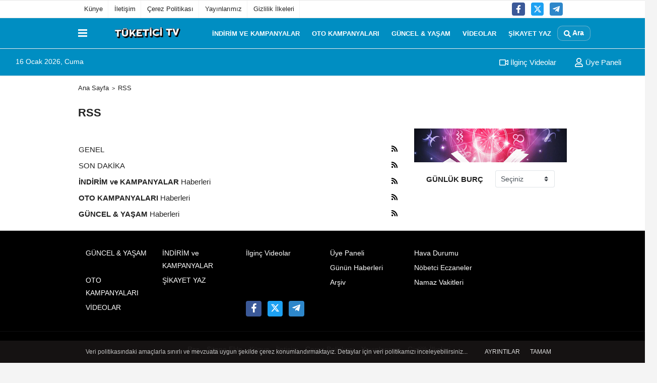

--- FILE ---
content_type: text/html; charset=UTF-8
request_url: https://www.tuketicitv.com/rss.html
body_size: 5661
content:
<!DOCTYPE html><html lang="tr-TR"><head> <title>RSS</title> <meta name="format-detection" content="telephone=no"/> <meta charset="utf-8"> <meta id="meta-viewport" name="viewport" content="width=1200"><meta name="description" content="XML servisimiz sayesinde sitemizi ziyaret etmeden de ulaşabileceksiniz." /> <link rel="canonical" href="https://www.tuketicitv.com/rss.html"/> <meta name="content-language" content="tr"> <meta http-equiv="pragma" content="no-cache"> <meta http-equiv="content-language" content="tr"/> <meta property="og:site_name" content="Tüketici TV"/> <meta property="og:title" content="İNDİRİM ve KAMPANYALAR - YAŞAM HABERLERİ -İLGİNÇ VİDEOLAR -TÜKETİCİ TV"/> <meta property="og:description" content="XML servisimiz sayesinde sitemizi ziyaret etmeden de ulaşabileceksiniz."/> <meta property="og:image" content="https://www.tuketicitv.com/images/genel/sociallogo.png"/> <meta property="og:locale" content="tr_TR"/> <meta property="og:url" content="https://www.tuketicitv.com/rss.html"/> <meta name="twitter:card" content="summary"/> <meta name="twitter:site" content="@"/> <meta name="twitter:creator" content="@"/> <meta name="twitter:url" content="https://www.tuketicitv.com"/> <meta name="twitter:title" content=""/> <meta name="twitter:description" content="XML servisimiz sayesinde sitemizi ziyaret etmeden de ulaşabileceksiniz."/> <meta name="twitter:image:src" content="https://www.tuketicitv.com/images/genel/sociallogo.png"/> <meta name="twitter:domain" content="https://www.tuketicitv.com"/> <link rel="shortcut icon" type="image/x-icon" href="https://www.tuketicitv.com/favicon.png"> <link rel="apple-touch-icon" href="https://www.tuketicitv.com/favicon.png"> <meta name="theme-color" content="#ebe7e6"/><meta name="apple-mobile-web-app-status-bar-style" content="#ebe7e6"><meta name="msapplication-navbutton-color" content="#ebe7e6"> <link rel="manifest" href="https://www.tuketicitv.com/manifest.json"><link rel="preload" as="style" href="https://www.tuketicitv.com/template/prime/assets/css/app.css?v=2025050918340820250517143753" /><link rel="preload" as="script" href="https://www.tuketicitv.com/template/prime/assets/js/app.js?v=2025050918340820250517143753" /><link rel="stylesheet" type="text/css" media='all' href="https://www.tuketicitv.com/template/prime/assets/css/app.css?v=2025050918340820250517143753"/> <script type="text/javascript"> var facebookApp = '';	var facebookAppVersion = 'v8.0'; var twitter_username = ''; var reklamtime = "10000"; var domainname = "https://www.tuketicitv.com"; var splashcookie = null; var splashtime = null;	var _TOKEN = "7a210b02897a6846162246c0baeb82e0"; </script> <script data-schema="organization" type="application/ld+json"> { "@context": "https://schema.org", "@type": "Organization", "name": "Tüketici TV", "url": "https://www.tuketicitv.com", "logo": { "@type": "ImageObject",	"url": "https://www.tuketicitv.com/images/genel/logo.fw.png",	"width": 360, "height": 90}, "sameAs": [ "https://www.facebook.com/sadecetuketici", "", "https://x.com/tuketicitvcom", "", "", "", "" ] } </script> <script type="application/ld+json"> { "@context": "https://schema.org", "@type": "WebSite", "url": "https://www.tuketicitv.com/", "potentialAction": { "@type": "SearchAction", "target": "https://www.tuketicitv.com/arama/?q={search_term}", "query-input": "required name=search_term" } } </script> <script src="https://www.tuketicitv.com/reg-sw.js?v=2025050918340820250517143753" defer></script><script async src="https://pagead2.googlesyndication.com/pagead/js/adsbygoogle.js?client=ca-pub-2192927310918275" crossorigin="anonymous"></script> <script type="application/ld+json">{ "@context": "https://schema.org", "@type": "BreadcrumbList", "itemListElement": [{ "@type": "ListItem", "position": 1, "item": { "@id": "https://www.tuketicitv.com", "name": "Ana Sayfa" } }, { "@type": "ListItem", "position": 2, "item": { "@id": "https://www.tuketicitv.com/rss.html", "name": "RSS" } }]
}</script></head> <body class="bg-white"> <div class="container text-center" ></div> <div class="container position-relative"><div class="sabit-reklam fixed-reklam"><div class=" text-center" ><div align="center" class="" id="reklam"><script async src="https://pagead2.googlesyndication.com/pagead/js/adsbygoogle.js?client=ca-pub-2192927310918275" crossorigin="anonymous"></script><!-- Tüketici TV Sağ-Sol --><ins class="adsbygoogle" style="display:inline-block;width:160px;height:600px" data-ad-client="ca-pub-2192927310918275" data-ad-slot="3559501325"></ins><script> (adsbygoogle = window.adsbygoogle || []).push({});</script></div></div></div><div class="sabit-reklam sag-sabit fixed-reklam"><div class=" text-center" ><div align="center" class="" id="reklam"><script async src="https://pagead2.googlesyndication.com/pagead/js/adsbygoogle.js?client=ca-pub-2192927310918275" crossorigin="anonymous"></script><!-- Tüketici TV Sağ-Sol --><ins class="adsbygoogle" style="display:inline-block;width:160px;height:600px" data-ad-client="ca-pub-2192927310918275" data-ad-slot="3559501325"></ins><script> (adsbygoogle = window.adsbygoogle || []).push({});</script></div></div></div></div> <div class="container-fluid d-md-block d-none header-border"><div class="container d-md-block d-none"><div class="row"><div class="col-md-7"><ul class="nav text-12 float-left"> <li><a class="nav-link-top" href="https://www.tuketicitv.com/s/kunye-1.html" title="Künye" rel="external">Künye</a></li><li><a class="nav-link-top" href="https://www.tuketicitv.com/iletisim.html" title="İletişim" rel="external">İletişim</a></li><li><a class="nav-link-top" href="https://www.tuketicitv.com/s/cerez-politikasi-3.html" title="Çerez Politikası" rel="external">Çerez Politikası</a></li><li><a class="nav-link-top" href="https://www.tuketicitv.com/s/yayinlarimiz-13.html" title="Yayınlarımız" rel="external">Yayınlarımız</a></li><li><a class="nav-link-top" href="https://www.tuketicitv.com/s/gizlilik-ilkeleri-4.html" title="Gizlilik İlkeleri" rel="external">Gizlilik İlkeleri</a></li> </ul></div><div class="col-md-5"><div class="my-1 float-right"> <a href="https://www.facebook.com/sadecetuketici" title="https://www.facebook.com/sadecetuketici" target="_blank" rel="noopener" class="bg-facebook btn btn-icon-top rounded mr-2"><svg width="16" height="16" class="svg-wh"> <use xlink:href="https://www.tuketicitv.com/template/prime/assets/img/spritesvg.svg#facebook-f" /> </svg> </a> <a href="https://x.com/tuketicitvcom" title="https://x.com/tuketicitvcom" target="_blank" rel="noopener" class="bg-twitter btn btn-icon-top rounded mr-2"><svg width="16" height="16" class="svg-wh"> <use xlink:href="https://www.tuketicitv.com/template/prime/assets/img/spritesvg.svg#twitterx" /> </svg> </a> <a href="admin" target="_blank" rel="noopener" class="bg-telegram btn btn-icon-top rounded mr-2" title="admin"><svg width="16" height="16" class="svg-wh"> <use xlink:href="https://www.tuketicitv.com/template/prime/assets/img/spritesvg.svg#telegram" /> </svg> </a> </div></div> </div> </div></div> <div class="header-border"></div> <nav class="d-print-none navbar navbar-expand-lg bg-white align-items-center header box-shadow-menu"> <div class="container"><div class="menu" data-toggle="modal" data-target="#menu-aside" data-toggle-class="modal-open-aside"> <span class="menu-item"></span> <span class="menu-item"></span> <span class="menu-item"></span> </div> <a class="navbar-brand logo align-items-center" href="https://www.tuketicitv.com" title="İNDİRİM ve KAMPANYALAR - YAŞAM HABERLERİ -İLGİNÇ VİDEOLAR -TÜKETİCİ TV"><picture> <source data-srcset="https://www.tuketicitv.com/images/genel/logo.fw.png?v=2025050918340820250517143753" type="image/webp" class="img-fluid logoh"> <source data-srcset="https://www.tuketicitv.com/images/genel/logo.fw.png?v=2025050918340820250517143753" type="image/jpeg" class="img-fluid logoh"> <img src="https://www.tuketicitv.com/images/genel/logo.fw.png?v=2025050918340820250517143753" alt="Anasayfa" class="img-fluid logoh" width="100%" height="100%"></picture></a> <ul class="navbar-nav mr-auto font-weight-bolder nav-active-border bottom b-primary d-none d-md-flex"> <li class="nav-item text-uppercase"><a class="nav-link text-uppercase" href="https://www.tuketicitv.com/kampanyalar/" title="İNDİRİM ve KAMPANYALAR" rel="external" >İNDİRİM ve KAMPANYALAR</a></li><li class="nav-item text-uppercase"><a class="nav-link text-uppercase" href="https://www.tuketicitv.com/otomobil-kampanyalari/" title="OTO KAMPANYALARI" rel="external" >OTO KAMPANYALARI</a></li><li class="nav-item text-uppercase"><a class="nav-link text-uppercase" href="https://www.tuketicitv.com/gundem/" title="GÜNCEL & YAŞAM" rel="external" >GÜNCEL & YAŞAM</a></li><li class="nav-item text-uppercase"><a class="nav-link text-uppercase" href="https://www.tuketicitv.com/video-galeri/" rel="external" >VİDEOLAR</a></li><li class="nav-item text-uppercase"><a class="nav-link text-uppercase" href="https://www.tuketicitv.com/varsa-sikayetini-yaz-elektrik-ve-dogalgaz-faturalari-ile-akaryakit-ve-lpg-sikayetleri/25880/" rel="external" >ŞİKAYET YAZ</a></li> </ul> <ul class="navbar-nav ml-auto align-items-center font-weight-bolder"> <li class="nav-item"><a href="javascript:;" data-toggle="modal" data-target="#search-box" class="search-button nav-link py-1" title="Arama"><svg class="svg-bl" width="14" height="18"> <use xlink:href="https://www.tuketicitv.com/template/prime/assets/img/spritesvg.svg#search" /> </svg> <span> Ara</span></a></li> </ul> </div></nav></header><div class="container-fluid d-md-block sondakika-bg d-print-none"> <div class="row py-s px-3"> <div class="col-md-5"> <span id="bugun">Bugün <script> function tarihsaat() { var b = new Date, g = b.getSeconds(), d = b.getMinutes(), a = b.getHours(), c = b.getDay(), h = b.getDate(), k = b.getMonth(), b = b.getFullYear(); 10 > a && (a = "0" + a); 10 > g && (g = "0" + g); 10 > d && (d = "0" + d); document.getElementById("bugun").innerHTML = h + " " + "Ocak Şubat Mart Nisan Mayıs Haziran Temmuz Ağustos Eylül Ekim Kasım Aralık".split(" ")[k] + " " + b + ", " + "Pazar Pazartesi Salı Çarşamba Perşembe Cuma Cumartesi".split(" ")[c] + " "; setTimeout("tarihsaat()", 1E3) } function CC_noErrors() { return !0 } window.onerror = CC_noErrors; function bookmarksite(b, g) { document.all ? window.external.AddFavorite(g, b) : window.sidebar && window.sidebar.addPanel(b, g, "") } tarihsaat();</script></span> </div> <div class="col-md-7 d-none d-md-block"> <div class="text-right text-16"><a href="https://www.tuketicitv.com/video-galeri/" class="px-3" title="İlginç Videolar" rel="external"><svg class="svg-whss" width="18" height="18"> <use xlink:href="https://www.tuketicitv.com/template/prime/assets/img/sprite.svg#video" /> </svg> İlginç Videolar</a> <a class="px-3" href="https://www.tuketicitv.com/kullanici-girisi/" rel="external"><svg class="svg-whss" width="18" height="18"> <use xlink:href="https://www.tuketicitv.com/template/prime/assets/img/sprite.svg#user" /> </svg> Üye Paneli</a> </div> </div> </div></div> <main class="container my-2"> <nav aria-label="breadcrumb"> <ol class="breadcrumb justify-content-left"> <li class="breadcrumb-item"><a href="https://www.tuketicitv.com" title="Ana Sayfa">Ana Sayfa</a> </li> <li class="breadcrumb-item active" aria-current="page">RSS</li> </ol> </nav><h1 class="seoh1">RSS</h1> <div class="py-2"> <div class="text-22 font-weight-bold">RSS</div> <div class="row"> <div class="text-16 col-md-8"> <table width="100%" class="table_type_1"> <tr> <td width="100%" height="32">GENEL</td> <td> <a href="https://www.tuketicitv.com/rss.xml" target="_blank" title="GENEL"> <svg class="svg-w" width="14" height="14"> <use xlink:href="https://www.tuketicitv.com/template/prime/assets/img/sprite.svg#rss" /> </svg></a> </td> </tr> <tr> <td width="100%" height="32">SON DAKİKA</td> <td> <a href="https://www.tuketicitv.com/sondakika.xml" target="_blank" title="SON DAKİKA"> <svg class="svg-w" width="14" height="14"> <use xlink:href="https://www.tuketicitv.com/template/prime/assets/img/sprite.svg#rss" /> </svg></a> </td> </tr> <tr> <td height="32"> <b>İNDİRİM ve KAMPANYALAR</b> Haberleri </td> <td> <a href="https://www.tuketicitv.com/rss_kampanyalar_47.xml" title="İNDİRİM ve KAMPANYALAR" target="_blank"> <svg class="svg-w" width="14" height="14"> <use xlink:href="https://www.tuketicitv.com/template/prime/assets/img/sprite.svg#rss" /> </svg> </a> </td> </tr> <tr> <td height="32"> <b>OTO KAMPANYALARI</b> Haberleri </td> <td> <a href="https://www.tuketicitv.com/rss_otomobil-kampanyalari_54.xml" title="OTO KAMPANYALARI" target="_blank"> <svg class="svg-w" width="14" height="14"> <use xlink:href="https://www.tuketicitv.com/template/prime/assets/img/sprite.svg#rss" /> </svg> </a> </td> </tr> <tr> <td height="32"> <b>GÜNCEL & YAŞAM</b> Haberleri </td> <td> <a href="https://www.tuketicitv.com/rss_gundem_53.xml" title="GÜNCEL & YAŞAM" target="_blank"> <svg class="svg-w" width="14" height="14"> <use xlink:href="https://www.tuketicitv.com/template/prime/assets/img/sprite.svg#rss" /> </svg> </a> </td> </tr> <br/><br/> </table> </div> <div class="col-md-4 d-print-none sidebar"><div class="burclar my-3"> <div class="burclar-cover"></div> <div class="bg-white d-flex justify-content-between align-items-center py-3 px-4"> <div class="text-16 text-nowrap font-weight-bold text-uppercase">Günlük Burç</div><select name="Burclar" id="Burclar" class="custom-select ml-4" onchange="if(this.options[this.selectedIndex].value != ''){window.top.location.href=this.options[this.selectedIndex].value}"><option for="burclar" value="">Seçiniz</option><option for="burclar" value="https://www.tuketicitv.com/gunluk-burc/koc/">KOÇ</option><option for="burclar" value="https://www.tuketicitv.com/gunluk-burc/boga/">BOĞA</option><option for="burclar" value="https://www.tuketicitv.com/gunluk-burc/ikizler/">İKİZLER</option><option for="burclar" value="https://www.tuketicitv.com/gunluk-burc/yengec/">YENGEÇ</option><option for="burclar" value="https://www.tuketicitv.com/gunluk-burc/aslan/">ASLAN</option><option for="burclar" value="https://www.tuketicitv.com/gunluk-burc/basak/">BAŞAK</option><option for="burclar" value="https://www.tuketicitv.com/gunluk-burc/terazi/">TERAZİ</option><option for="burclar" value="https://www.tuketicitv.com/gunluk-burc/akrep/">AKREP</option><option for="burclar" value="https://www.tuketicitv.com/gunluk-burc/yay/">YAY</option><option for="burclar" value="https://www.tuketicitv.com/gunluk-burc/oglak/">OĞLAK</option><option for="burclar" value="https://www.tuketicitv.com/gunluk-burc/kova/">KOVA</option><option for="burclar" value="https://www.tuketicitv.com/gunluk-burc/balik/">BALIK</option></select> </div></div></div> </div> </div> </main> <div class="modal" id="search-box" data-backdrop="true" aria-hidden="true"> <div class="modal-dialog modal-lg modal-dialog-centered"> <div class="modal-content bg-transparent"> <div class="modal-body p-0"> <a href="javascript:;" data-dismiss="modal" title="Kapat" class="float-right ml-3 d-flex text-white mb-3 font-weight-bold"><svg class="svg-wh fa-4x" width="18" height="18"> <use xlink:href="https://www.tuketicitv.com/template/prime/assets/img/spritesvg.svg#times" /> </svg></a> <form role="search" action="https://www.tuketicitv.com/template/prime/search.php" method="post"> <input id="arama-input" required minlength="3" autocomplete="off" type="text" name="q" placeholder="Lütfen aramak istediğiniz kelimeyi yazınız." class="form-control py-3 px-4 border-0"> <input type="hidden" name="type" value="1" > <input type="hidden" name="token" value="e7c12ea95f48395e9a0bac972d90cc98"></form> <div class="text-white mt-3 mx-3"></div> </div> </div> </div></div> <div class="modal fade" id="menu-aside" data-backdrop="true" aria-hidden="true"> <div class="modal-dialog modal-left w-xxl mobilmenuheader"> <div class="d-flex flex-column h-100"> <div class="navbar px-md-5 px-3 py-3 d-flex"> <a href="javascript:;" data-dismiss="modal" class="ml-auto"> <svg class="svg-w fa-3x" width="18" height="18"> <use xlink:href="https://www.tuketicitv.com/template/prime/assets/img/spritesvg.svg#times" /> </svg> </a> </div> <div class="px-md-5 px-3 py-2 scrollable hover flex"> <div class="nav flex-column"> <div class="nav-item"> <a class="nav-link pl-0 py-2" href="https://www.tuketicitv.com" rel="external" title="Ana Sayfa">Ana Sayfa</a></div> <div class="nav-item"><a class="nav-link pl-0 py-2" href="https://www.tuketicitv.com/kampanyalar/" title="İNDİRİM ve KAMPANYALAR" rel="external">İNDİRİM ve KAMPANYALAR</a></div><div class="nav-item"><a class="nav-link pl-0 py-2" href="https://www.tuketicitv.com/otomobil-kampanyalari/" title="OTO KAMPANYALARI" rel="external">OTO KAMPANYALARI</a></div><div class="nav-item"><a class="nav-link pl-0 py-2" href="https://www.tuketicitv.com/gundem/" title="GÜNCEL & YAŞAM" rel="external">GÜNCEL & YAŞAM</a></div><div class="nav-item"><a class="nav-link pl-0 py-2" href="https://www.tuketicitv.com/video-galeri/" rel="external">VİDEOLAR</a></div><div class="nav-item"><a class="nav-link pl-0 py-2" href="https://www.tuketicitv.com/varsa-sikayetini-yaz-elektrik-ve-dogalgaz-faturalari-ile-akaryakit-ve-lpg-sikayetleri/25880/" rel="external">ŞİKAYET YAZ</a></div> <div class="nav-item"> <a class="nav-link pl-0 py-2" href="https://www.tuketicitv.com/video-galeri/" rel="external" title="İlginç Videolar">İlginç Videolar</a> </div> <div class="nav-item"><a class="nav-link pl-0 py-2" href="https://www.tuketicitv.com/kullanici-girisi/" rel="external">Üye Paneli</a></div> <div class="nav-item"><a class="nav-link pl-0 py-2" href="https://www.tuketicitv.com/gunun-haberleri/" rel="external" title="Günün Haberleri">Günün Haberleri</a></div> <div class="nav-item"><a class="nav-link pl-0 py-2" href="https://www.tuketicitv.com/arsiv/" rel="external" title="Arşiv"> Arşiv</a></div> <div class="nav-item"><a class="nav-link pl-0 py-2" href="https://www.tuketicitv.com/hava-durumu/" rel="external" title="Hava Durumu">Hava Durumu</a> </div> <div class="nav-item"> <a class="nav-link pl-0 py-2" href="https://www.tuketicitv.com/nobetci-eczaneler/" rel="external" title="Nöbetci Eczaneler">Nöbetci Eczaneler</a> </div> <div class="nav-item"> <a class="nav-link pl-0 py-2" href="https://www.tuketicitv.com/namaz-vakitleri/" rel="external" title="Namaz Vakitleri">Namaz Vakitleri</a> </div> </div> </div> </div> </div></div><footer class="d-print-none"><div class="py-4 bg-white footer"> <div class="container py-1 text-13"> <div class="row"> <div class="col-md-4"> <ul class="list-unstyled l-h-2x text-13 nav"> <li class="col-6 col-md-6 mtf-1"><a href="https://www.tuketicitv.com/gundem/" title="GÜNCEL & YAŞAM">GÜNCEL & YAŞAM</a></li> <li class="col-6 col-md-6 mtf-1"><a href="https://www.tuketicitv.com/kampanyalar/" title="İNDİRİM ve KAMPANYALAR">İNDİRİM ve KAMPANYALAR</a></li> <li class="col-6 col-md-6 mtf-1"><a href="https://www.tuketicitv.com/otomobil-kampanyalari/" title="OTO KAMPANYALARI">OTO KAMPANYALARI</a></li> <li class="col-6 col-md-6 mtf-1"><a href="https://www.tuketicitv.com/varsa-sikayetini-yaz-elektrik-ve-dogalgaz-faturalari-ile-akaryakit-ve-lpg-sikayetleri/25880/">ŞİKAYET YAZ</a></li> <li class="col-6 col-md-6 mtf-1"><a href="https://www.tuketicitv.com/video-galeri/">VİDEOLAR</a></li></ul> </div> <div class="col-md-8"> <div class="row"> <div class="col-4 col-md-3"> <ul class="list-unstyled l-h-2x text-13"> <li class="mtf-1"><a href="https://www.tuketicitv.com/video-galeri/" rel="external" title="İlginç Videolar">İlginç Videolar</a></li> </ul> </div> <div class="col-6 col-md-3"> <ul class="list-unstyled l-h-2x text-13"> <li class="mtf-1"><a href="https://www.tuketicitv.com/kullanici-girisi/" rel="external">Üye Paneli</a></li> <li class="mtf-1"><a href="https://www.tuketicitv.com/gunun-haberleri/" rel="external" title="Günün Haberleri">Günün Haberleri</a></li> <li class="mtf-1"><a href="https://www.tuketicitv.com/arsiv/" rel="external" title="Arşiv"> Arşiv</a></li> </ul> </div> <div class="col-6 col-md-3"> <ul class="list-unstyled l-h-2x text-13"> <li class="mtf-1"> <a href="https://www.tuketicitv.com/hava-durumu/" rel="external" title=" Hava Durumu"> Hava Durumu</a> </li> <li class="mtf-1"> <a href="https://www.tuketicitv.com/nobetci-eczaneler/" rel="external" title="Nöbetci Eczaneler">Nöbetci Eczaneler</a> </li> <li class="mtf-1"> <a href="https://www.tuketicitv.com/namaz-vakitleri/" rel="external" title="Namaz Vakitleri">Namaz Vakitleri</a> </li> </ul> </div> <div class="col-6 col-md-3"> </div> <div class="col-md-12 py-2"> <a href="https://www.facebook.com/sadecetuketici" title="https://www.facebook.com/sadecetuketici" target="_blank" rel="noopener" class="bg-facebook btn btn-icon rounded mr-2"><svg width="18" height="18" class="svg-wh"> <use xlink:href="https://www.tuketicitv.com/template/prime/assets/img/spritesvg.svg#facebook-f" /> </svg> </a> <a href="https://x.com/tuketicitvcom" title="https://x.com/tuketicitvcom" target="_blank" rel="noopener" class="bg-twitter btn btn-icon rounded mr-2"><svg width="18" height="18" class="svg-wh"> <use xlink:href="https://www.tuketicitv.com/template/prime/assets/img/spritesvg.svg#twitterx" /> </svg> </a> <a href="admin" target="_blank" rel="noopener" class="bg-telegram btn btn-icon rounded mr-2" title="admin"><svg width="18" height="18" class="svg-wh"> <use xlink:href="https://www.tuketicitv.com/template/prime/assets/img/spritesvg.svg#telegram" /> </svg> </a> </div> </div> <div class="col-4 col-md-4"> </div> </div> </div> </div> <hr> <div class="container"> <div class="row"> <div class="col-md-12"> <ul class="nav mb-1 justify-content-center text-13"> <li><a class="nav-link pl-0" href="https://www.tuketicitv.com/rss.html" title="RSS" target="_blank" rel="noopener">Rss</a></li> <li><a class="nav-link pl-0" href="https://www.tuketicitv.com/sitene-ekle.html" title="Sitene Ekle" target="_blank" rel="noopener">Sitene Ekle</a></li> <li><a class="nav-link pl-0" href="https://www.tuketicitv.com/s/kunye-1.html" title="Künye" rel="external">Künye</a></li><li><a class="nav-link pl-0" href="https://www.tuketicitv.com/iletisim.html" title="İletişim" rel="external">İletişim</a></li><li><a class="nav-link pl-0" href="https://www.tuketicitv.com/s/cerez-politikasi-3.html" title="Çerez Politikası" rel="external">Çerez Politikası</a></li><li><a class="nav-link pl-0" href="https://www.tuketicitv.com/s/yayinlarimiz-13.html" title="Yayınlarımız" rel="external">Yayınlarımız</a></li><li><a class="nav-link pl-0" href="https://www.tuketicitv.com/s/gizlilik-ilkeleri-4.html" title="Gizlilik İlkeleri" rel="external">Gizlilik İlkeleri</a></li> </ul> <div class="text-12"><p class="text-center">Tüm hakları saklıdır © 2023 Sitemizde
yayınlanan haber, video
ve <br>fotoğrafların izinsiz ve kaynak gösterilmeden kullanılması yayınlanması yasaktır.</p></div> <a href="https://www.tuketicitv.com/s/yayinlarimiz-13.html">YAYINLARIMIZ: </a><a href="https://www.enerjiekonomisi.com"> Enerji Ekonomisi - </a><a href="https://www.tuketicipostasi.com"> Tüketici Postası - </a><a href="https://www.sgkdunyasi.com"> SGK Dünyası - </a><a href="https://www.tuketicitv.com"> Tüketici TV </a> </div> </div> </div></div> <script type="text/javascript" src="https://www.tuketicitv.com/template/prime/assets/js/jquery.cookie-alert.js?v=2025050918340820250517143753" defer="defer"></script> <script> document.addEventListener('DOMContentLoaded', function (event) { window.cookieChoices && cookieChoices.showCookieConsentBar && cookieChoices.showCookieConsentBar( (window.cookieOptions && cookieOptions.msg) || "Veri politikasındaki amaçlarla sınırlı ve mevzuata uygun şekilde çerez konumlandırmaktayız. Detaylar için veri politikamızı inceleyebilirsiniz...", (window.cookieOptions && cookieOptions.close) || "Tamam", (window.cookieOptions && cookieOptions.learn) || "Ayrıntılar",
(window.cookieOptions && cookieOptions.link) || 'https://www.tuketicitv.com/cerez-politikasi.html'); }); </script> <a href="#" class="scrollup"><svg width="20" height="20" class="svg-wh"><use xlink:href="https://www.tuketicitv.com/template/prime/assets/img/spritesvg.svg#arrow-up"></use></svg></a> <a href="#" class="scrollup"><svg width="20" height="20" class="svg-wh"><use xlink:href="https://www.tuketicitv.com/template/prime/assets/img/sprite.svg#arrow-up"></use></svg></a> <script src="https://www.tuketicitv.com/template/prime/assets/js/app.js?v=2025050918340820250517143753"></script> <script src="https://www.tuketicitv.com/template/prime/assets/js/libs/swiper/swiper.js?v=2025050918340820250517143753"></script> <script src="https://cdn.onesignal.com/sdks/OneSignalSDK.js" async=""></script><script> window.OneSignal = window.OneSignal || []; OneSignal.push(function() { OneSignal.init({ appId: "cb27140f-3832-4bd9-a7a6-98ec14fe24e1", }); });</script><script async src="https://www.googletagmanager.com/gtag/js?id=UA-154869271-1"></script><script> window.dataLayer = window.dataLayer || []; function gtag(){dataLayer.push(arguments);} gtag('js', new Date()); gtag('config', 'UA-154869271-1');</script> <script defer src="https://static.cloudflareinsights.com/beacon.min.js/vcd15cbe7772f49c399c6a5babf22c1241717689176015" integrity="sha512-ZpsOmlRQV6y907TI0dKBHq9Md29nnaEIPlkf84rnaERnq6zvWvPUqr2ft8M1aS28oN72PdrCzSjY4U6VaAw1EQ==" data-cf-beacon='{"version":"2024.11.0","token":"6926ab779c934c6d9022b7119a98eff9","r":1,"server_timing":{"name":{"cfCacheStatus":true,"cfEdge":true,"cfExtPri":true,"cfL4":true,"cfOrigin":true,"cfSpeedBrain":true},"location_startswith":null}}' crossorigin="anonymous"></script>
</body> </html>

--- FILE ---
content_type: text/html; charset=utf-8
request_url: https://www.google.com/recaptcha/api2/aframe
body_size: 265
content:
<!DOCTYPE HTML><html><head><meta http-equiv="content-type" content="text/html; charset=UTF-8"></head><body><script nonce="1t2yefTf3hGrYsWrkVKKLg">/** Anti-fraud and anti-abuse applications only. See google.com/recaptcha */ try{var clients={'sodar':'https://pagead2.googlesyndication.com/pagead/sodar?'};window.addEventListener("message",function(a){try{if(a.source===window.parent){var b=JSON.parse(a.data);var c=clients[b['id']];if(c){var d=document.createElement('img');d.src=c+b['params']+'&rc='+(localStorage.getItem("rc::a")?sessionStorage.getItem("rc::b"):"");window.document.body.appendChild(d);sessionStorage.setItem("rc::e",parseInt(sessionStorage.getItem("rc::e")||0)+1);localStorage.setItem("rc::h",'1768535565660');}}}catch(b){}});window.parent.postMessage("_grecaptcha_ready", "*");}catch(b){}</script></body></html>